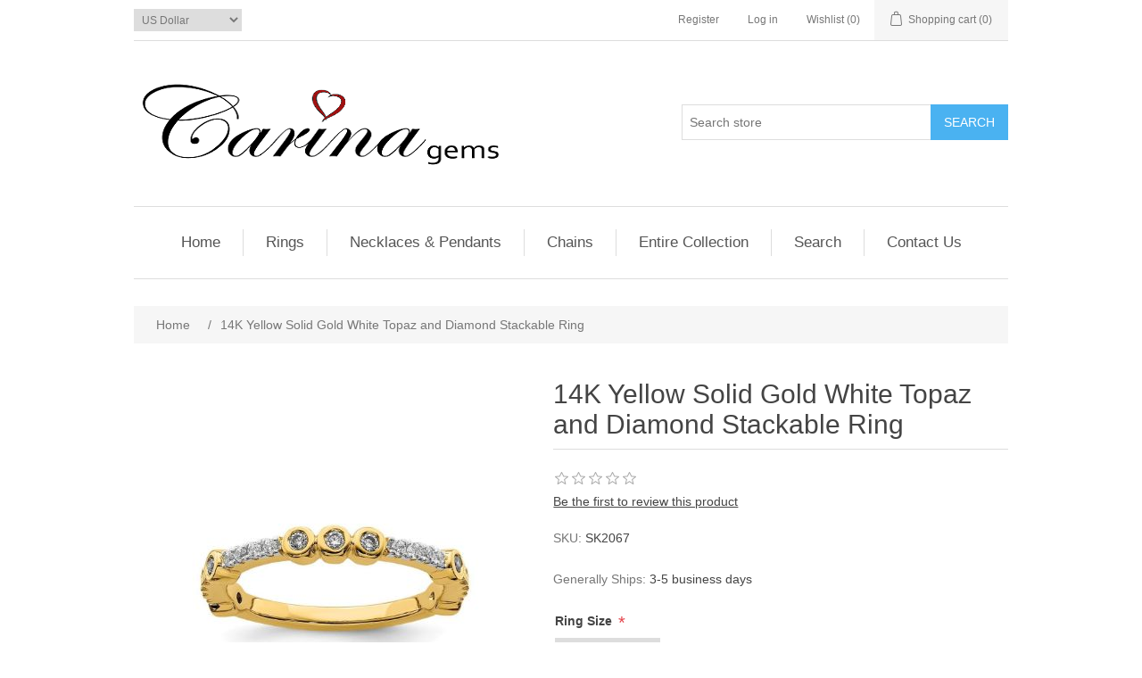

--- FILE ---
content_type: text/html; charset=utf-8
request_url: https://www.carinagems.com/14k-yellow-solid-gold-white-topaz-and-diamond-stackable-ring
body_size: 6482
content:
<!DOCTYPE html><html lang=en class=html-product-details-page><head><title>Carina Gems. 14K Yellow Solid Gold White Topaz and Diamond Stackable Ring</title><meta charset=UTF-8><meta name=description content="Creating personalized mother's ring and pendants, family jewelry is our specialty."><meta name=keywords content=""><meta name=generator content=nopCommerce><meta name=viewport content="width=device-width, initial-scale=1"><meta property=og:type content=product><meta property=og:title content="14K Yellow Solid Gold White Topaz and Diamond Stackable Ring"><meta property=og:description content=""><meta property=og:image content=https://www.carinagems.com/images/thumbs/0019994_14k-yellow-solid-gold-white-topaz-and-diamond-stackable-ring_350.jpeg><meta property=og:image:url content=https://www.carinagems.com/images/thumbs/0019994_14k-yellow-solid-gold-white-topaz-and-diamond-stackable-ring_350.jpeg><meta property=og:url content=https://www.carinagems.com/14k-yellow-solid-gold-white-topaz-and-diamond-stackable-ring><meta property=og:site_name content=Carinagems><meta property=twitter:card content=summary><meta property=twitter:site content=Carinagems><meta property=twitter:title content="14K Yellow Solid Gold White Topaz and Diamond Stackable Ring"><meta property=twitter:description content=""><meta property=twitter:image content=https://www.carinagems.com/images/thumbs/0019994_14k-yellow-solid-gold-white-topaz-and-diamond-stackable-ring_350.jpeg><meta property=twitter:url content=https://www.carinagems.com/14k-yellow-solid-gold-white-topaz-and-diamond-stackable-ring><script async src="https://www.googletagmanager.com/gtag/js?id=UA-0000000-0"></script><script>function gtag(){dataLayer.push(arguments)}window.dataLayer=window.dataLayer||[];gtag("js",new Date);gtag("config","UA-0000000-0")</script><link href=/lib_npm/jquery-ui-dist/jquery-ui.min.css rel=stylesheet><link href=/Themes/DefaultClean/Content/css/styles.css rel=stylesheet><link href=/lib_npm/magnific-popup/magnific-popup.css rel=stylesheet><link rel=apple-touch-icon sizes=180x180 href=/icons/icons_0/apple-touch-icon.png><link rel=icon type=image/png sizes=32x32 href=/icons/icons_0/favicon-32x32.png><link rel=icon type=image/png sizes=192x192 href=/icons/icons_0/android-chrome-192x192.png><link rel=icon type=image/png sizes=16x16 href=/icons/icons_0/favicon-16x16.png><link rel=manifest href=/icons/icons_0/site.webmanifest><link rel=mask-icon href=/icons/icons_0/safari-pinned-tab.svg color=#5bbad5><link rel="shortcut icon" href=/icons/icons_0/favicon.ico><meta name=msapplication-TileColor content=#2d89ef><meta name=msapplication-TileImage content=/icons/icons_0/mstile-144x144.png><meta name=msapplication-config content=/icons/icons_0/browserconfig.xml><meta name=theme-color content=#ffffff><body><div class=ajax-loading-block-window style=display:none></div><div id=dialog-notifications-success title=Notification style=display:none></div><div id=dialog-notifications-error title=Error style=display:none></div><div id=dialog-notifications-warning title=Warning style=display:none></div><div id=bar-notification class=bar-notification-container data-close=Close></div><!--[if lte IE 8]><div style=clear:both;height:59px;text-align:center;position:relative><a href=http://www.microsoft.com/windows/internet-explorer/default.aspx target=_blank> <img src=/Themes/DefaultClean/Content/images/ie_warning.jpg height=42 width=820 alt="You are using an outdated browser. For a faster, safer browsing experience, upgrade for free today."> </a></div><![endif]--><div class=master-wrapper-page><div class=header><div class=header-upper><div class=header-selectors-wrapper><div class=currency-selector><select id=customerCurrency name=customerCurrency onchange=setLocation(this.value) aria-label="Currency selector"><option selected value="https://www.carinagems.com/changecurrency/1?returnUrl=%2F14k-yellow-solid-gold-white-topaz-and-diamond-stackable-ring">US Dollar<option value="https://www.carinagems.com/changecurrency/2?returnUrl=%2F14k-yellow-solid-gold-white-topaz-and-diamond-stackable-ring">Australian Dollar<option value="https://www.carinagems.com/changecurrency/3?returnUrl=%2F14k-yellow-solid-gold-white-topaz-and-diamond-stackable-ring">British Pound<option value="https://www.carinagems.com/changecurrency/4?returnUrl=%2F14k-yellow-solid-gold-white-topaz-and-diamond-stackable-ring">Canadian Dollar</select></div></div><div class=header-links-wrapper><div class=header-links><ul><li><a href="/register?returnUrl=%2F14k-yellow-solid-gold-white-topaz-and-diamond-stackable-ring" class=ico-register>Register</a><li><a href="/login?returnUrl=%2F14k-yellow-solid-gold-white-topaz-and-diamond-stackable-ring" class=ico-login>Log in</a><li><a href=/wishlist class=ico-wishlist> <span class=wishlist-label>Wishlist</span> <span class=wishlist-qty>(0)</span> </a><li id=topcartlink><a href=/cart class=ico-cart> <span class=cart-label>Shopping cart</span> <span class=cart-qty>(0)</span> </a></ul></div><div id=flyout-cart class=flyout-cart><div class=mini-shopping-cart><div class=count>You have no items in your shopping cart.</div></div></div></div></div><div class=header-lower><div class=header-logo><a href="/"> <img alt=Carinagems src=https://www.carinagems.com/images/thumbs/0020896_0006692.png> </a></div><div class="search-box store-search-box"><form method=get id=small-search-box-form action=/search><input type=text class=search-box-text id=small-searchterms autocomplete=off name=q placeholder="Search store" aria-label="Search store"> <button type=submit class="button-1 search-box-button">Search</button></form></div></div></div><div class=header-menu><ul class="top-menu notmobile"><li><a href="/">Home</a><li><a href=/rings-collection-birthstones>Rings </a><div class=sublist-toggle></div><ul class="sublist first-level"><li><a href=/mothers-rings-collections>Mother&#x27;s Rings Collections </a><div class=sublist-toggle></div><ul class=sublist><li><a href=/mothers-rings-series-1>Silver Mother&#x27;s Rings </a><li><a href=/gold-mothers-rings>Gold Mother&#x27;s Rings </a><li><a href=/personalized-family-rings>Engraved Family Rings </a></ul><li><a href=/gold-rings-collection>Ring Fashion </a><li><a href=/gold-or-silver-rings-for-couples>Silver or Gold Couples Rings </a><li><a href=/mens-rings-gold-or-silver>Rings for Men </a></ul><li><a href=/necklaces-pendants3>Necklaces &amp; Pendants </a><div class=sublist-toggle></div><ul class="sublist first-level"><li><a href=/initial-pendants>Initial Pendants </a><li><a href=/mothers-pendants-collections>Mother&#x27;s Pendants Collections </a><div class=sublist-toggle></div><ul class=sublist><li><a href=/loving-family-necklace>Loving Family Necklace Silver or Gold </a><div class=sublist-toggle></div><ul class=sublist><li><a href=/loving-family-small-pendants>Loving Family Small Silver Pendants </a><li><a href=/loving-family-large-pendants>Loving Family Large Silver Pendants </a><li><a href=/loving-family-14k-yellow-gold-pendants>Loving Family 14K Yellow Gold Pendants </a></ul><li><a href=/embraced-by-the-heart-family-necklaces>Embraced by the Heart Family Necklaces </a><li><a href=/new-fashion-mothers-pendants>New Fashion Mother&#x27;s Pendants </a><li><a href=/customized-pendants-with-gemstones>Silver Mother&#x27;s Pendants with Gemstones </a><li><a href=/mother-child-family-pendants>Mother &amp; Child Family Pendants </a><li><a href=/mother-and-child-pendants>Mother and Child Oval Pendants </a><li><a href=/customized-pendants-with-gemstones-2>Gold Pendants Customized with Gemstones </a></ul></ul><li><a href=/chains7>Chains </a><div class=sublist-toggle></div><ul class="sublist first-level"><li><a href=/14k-gold-box-chains>14K Gold Box Chains </a><li><a href=/14k-gold-link-chains12>14K Gold Link Chains </a><li><a href=/14k-gold-rope-chains>14K Gold Rope Chains </a><li><a href=/14k-gold-snake-chains>14K Gold Snake Chains </a></ul><li><a href=/entire-collection>Entire Collection</a><li><a href=/search>Search</a><li><a href=/contactus>Contact Us</a></ul><div class=menu-toggle>Menu</div><ul class="top-menu mobile"><li><a href="/">Home</a><li><a href=/rings-collection-birthstones>Rings </a><div class=sublist-toggle></div><ul class="sublist first-level"><li><a href=/mothers-rings-collections>Mother&#x27;s Rings Collections </a><div class=sublist-toggle></div><ul class=sublist><li><a href=/mothers-rings-series-1>Silver Mother&#x27;s Rings </a><li><a href=/gold-mothers-rings>Gold Mother&#x27;s Rings </a><li><a href=/personalized-family-rings>Engraved Family Rings </a></ul><li><a href=/gold-rings-collection>Ring Fashion </a><li><a href=/gold-or-silver-rings-for-couples>Silver or Gold Couples Rings </a><li><a href=/mens-rings-gold-or-silver>Rings for Men </a></ul><li><a href=/necklaces-pendants3>Necklaces &amp; Pendants </a><div class=sublist-toggle></div><ul class="sublist first-level"><li><a href=/initial-pendants>Initial Pendants </a><li><a href=/mothers-pendants-collections>Mother&#x27;s Pendants Collections </a><div class=sublist-toggle></div><ul class=sublist><li><a href=/loving-family-necklace>Loving Family Necklace Silver or Gold </a><div class=sublist-toggle></div><ul class=sublist><li><a href=/loving-family-small-pendants>Loving Family Small Silver Pendants </a><li><a href=/loving-family-large-pendants>Loving Family Large Silver Pendants </a><li><a href=/loving-family-14k-yellow-gold-pendants>Loving Family 14K Yellow Gold Pendants </a></ul><li><a href=/embraced-by-the-heart-family-necklaces>Embraced by the Heart Family Necklaces </a><li><a href=/new-fashion-mothers-pendants>New Fashion Mother&#x27;s Pendants </a><li><a href=/customized-pendants-with-gemstones>Silver Mother&#x27;s Pendants with Gemstones </a><li><a href=/mother-child-family-pendants>Mother &amp; Child Family Pendants </a><li><a href=/mother-and-child-pendants>Mother and Child Oval Pendants </a><li><a href=/customized-pendants-with-gemstones-2>Gold Pendants Customized with Gemstones </a></ul></ul><li><a href=/chains7>Chains </a><div class=sublist-toggle></div><ul class="sublist first-level"><li><a href=/14k-gold-box-chains>14K Gold Box Chains </a><li><a href=/14k-gold-link-chains12>14K Gold Link Chains </a><li><a href=/14k-gold-rope-chains>14K Gold Rope Chains </a><li><a href=/14k-gold-snake-chains>14K Gold Snake Chains </a></ul><li><a href=/entire-collection>Entire Collection</a><li><a href=/search>Search</a><li><a href=/contactus>Contact Us</a></ul></div><div class=master-wrapper-content><div class=master-column-wrapper><div class=breadcrumb><ul itemscope itemtype=http://schema.org/BreadcrumbList><li><span> <a href="/"> <span>Home</span> </a> </span> <span class=delimiter>/</span><li itemprop=itemListElement itemscope itemtype=http://schema.org/ListItem><strong class=current-item itemprop=name>14K Yellow Solid Gold White Topaz and Diamond Stackable Ring</strong> <span itemprop=item itemscope itemtype=http://schema.org/Thing id=/14k-yellow-solid-gold-white-topaz-and-diamond-stackable-ring> </span><meta itemprop=position content=1></ul></div><div class=center-1><div class="page product-details-page"><div class=page-body><form method=post id=product-details-form action=/14k-yellow-solid-gold-white-topaz-and-diamond-stackable-ring><div itemscope itemtype=http://schema.org/Product><meta itemprop=name content="14K Yellow Solid Gold White Topaz and Diamond Stackable Ring"><meta itemprop=sku content=SK2067><meta itemprop=gtin><meta itemprop=mpn><meta itemprop=description><meta itemprop=image content=https://www.carinagems.com/images/thumbs/0019994_14k-yellow-solid-gold-white-topaz-and-diamond-stackable-ring_350.jpeg><div itemprop=offers itemscope itemtype=http://schema.org/Offer><meta itemprop=url content=https://www.carinagems.com/14k-yellow-solid-gold-white-topaz-and-diamond-stackable-ring><meta itemprop=price content=692.00><meta itemprop=priceCurrency content=USD><meta itemprop=priceValidUntil><meta itemprop=availability content=http://schema.org/OutOfStock></div><div itemprop=review itemscope itemtype=http://schema.org/Review><meta itemprop=author content=ALL><meta itemprop=url content=/productreviews/3887></div></div><div data-productid=3887><div class=product-essential><div class=gallery><div class=picture><img alt="Picture of 14K Yellow Solid Gold White Topaz and Diamond Stackable Ring" src=https://www.carinagems.com/images/thumbs/0019994_14k-yellow-solid-gold-white-topaz-and-diamond-stackable-ring_350.jpeg title="Picture of 14K Yellow Solid Gold White Topaz and Diamond Stackable Ring" id=main-product-img-3887></div><div class=picture-thumbs><a class=thumb-item href=https://www.carinagems.com/images/thumbs/0019994_14k-yellow-solid-gold-white-topaz-and-diamond-stackable-ring.jpeg alt="Picture of 14K Yellow Solid Gold White Topaz and Diamond Stackable Ring" title="Picture of 14K Yellow Solid Gold White Topaz and Diamond Stackable Ring"> <img src=https://www.carinagems.com/images/thumbs/0019994_14k-yellow-solid-gold-white-topaz-and-diamond-stackable-ring_95.jpeg alt="Picture of 14K Yellow Solid Gold White Topaz and Diamond Stackable Ring" title="Picture of 14K Yellow Solid Gold White Topaz and Diamond Stackable Ring" data-defaultsize=https://www.carinagems.com/images/thumbs/0019994_14k-yellow-solid-gold-white-topaz-and-diamond-stackable-ring_350.jpeg data-fullsize=https://www.carinagems.com/images/thumbs/0019994_14k-yellow-solid-gold-white-topaz-and-diamond-stackable-ring.jpeg> </a> <a class=thumb-item href=https://www.carinagems.com/images/thumbs/0019995_14k-yellow-solid-gold-white-topaz-and-diamond-stackable-ring.jpeg alt="Picture of 14K Yellow Solid Gold White Topaz and Diamond Stackable Ring" title="Picture of 14K Yellow Solid Gold White Topaz and Diamond Stackable Ring"> <img src=https://www.carinagems.com/images/thumbs/0019995_14k-yellow-solid-gold-white-topaz-and-diamond-stackable-ring_95.jpeg alt="Picture of 14K Yellow Solid Gold White Topaz and Diamond Stackable Ring" title="Picture of 14K Yellow Solid Gold White Topaz and Diamond Stackable Ring" data-defaultsize=https://www.carinagems.com/images/thumbs/0019995_14k-yellow-solid-gold-white-topaz-and-diamond-stackable-ring_350.jpeg data-fullsize=https://www.carinagems.com/images/thumbs/0019995_14k-yellow-solid-gold-white-topaz-and-diamond-stackable-ring.jpeg> </a> <a class=thumb-item href=https://www.carinagems.com/images/thumbs/0019996_14k-yellow-solid-gold-white-topaz-and-diamond-stackable-ring.jpeg alt="Picture of 14K Yellow Solid Gold White Topaz and Diamond Stackable Ring" title="Picture of 14K Yellow Solid Gold White Topaz and Diamond Stackable Ring"> <img src=https://www.carinagems.com/images/thumbs/0019996_14k-yellow-solid-gold-white-topaz-and-diamond-stackable-ring_95.jpeg alt="Picture of 14K Yellow Solid Gold White Topaz and Diamond Stackable Ring" title="Picture of 14K Yellow Solid Gold White Topaz and Diamond Stackable Ring" data-defaultsize=https://www.carinagems.com/images/thumbs/0019996_14k-yellow-solid-gold-white-topaz-and-diamond-stackable-ring_350.jpeg data-fullsize=https://www.carinagems.com/images/thumbs/0019996_14k-yellow-solid-gold-white-topaz-and-diamond-stackable-ring.jpeg> </a> <a class=thumb-item href=https://www.carinagems.com/images/thumbs/0019997_14k-yellow-solid-gold-white-topaz-and-diamond-stackable-ring.jpeg alt="Picture of 14K Yellow Solid Gold White Topaz and Diamond Stackable Ring" title="Picture of 14K Yellow Solid Gold White Topaz and Diamond Stackable Ring"> <img src=https://www.carinagems.com/images/thumbs/0019997_14k-yellow-solid-gold-white-topaz-and-diamond-stackable-ring_95.jpeg alt="Picture of 14K Yellow Solid Gold White Topaz and Diamond Stackable Ring" title="Picture of 14K Yellow Solid Gold White Topaz and Diamond Stackable Ring" data-defaultsize=https://www.carinagems.com/images/thumbs/0019997_14k-yellow-solid-gold-white-topaz-and-diamond-stackable-ring_350.jpeg data-fullsize=https://www.carinagems.com/images/thumbs/0019997_14k-yellow-solid-gold-white-topaz-and-diamond-stackable-ring.jpeg> </a> <a class=thumb-item href=https://www.carinagems.com/images/thumbs/0019998_14k-yellow-solid-gold-white-topaz-and-diamond-stackable-ring.jpeg alt="Picture of 14K Yellow Solid Gold White Topaz and Diamond Stackable Ring" title="Picture of 14K Yellow Solid Gold White Topaz and Diamond Stackable Ring"> <img src=https://www.carinagems.com/images/thumbs/0019998_14k-yellow-solid-gold-white-topaz-and-diamond-stackable-ring_95.jpeg alt="Picture of 14K Yellow Solid Gold White Topaz and Diamond Stackable Ring" title="Picture of 14K Yellow Solid Gold White Topaz and Diamond Stackable Ring" data-defaultsize=https://www.carinagems.com/images/thumbs/0019998_14k-yellow-solid-gold-white-topaz-and-diamond-stackable-ring_350.jpeg data-fullsize=https://www.carinagems.com/images/thumbs/0019998_14k-yellow-solid-gold-white-topaz-and-diamond-stackable-ring.jpeg> </a> <a class=thumb-item href=https://www.carinagems.com/images/thumbs/0019999_14k-yellow-solid-gold-white-topaz-and-diamond-stackable-ring.jpeg alt="Picture of 14K Yellow Solid Gold White Topaz and Diamond Stackable Ring" title="Picture of 14K Yellow Solid Gold White Topaz and Diamond Stackable Ring"> <img src=https://www.carinagems.com/images/thumbs/0019999_14k-yellow-solid-gold-white-topaz-and-diamond-stackable-ring_95.jpeg alt="Picture of 14K Yellow Solid Gold White Topaz and Diamond Stackable Ring" title="Picture of 14K Yellow Solid Gold White Topaz and Diamond Stackable Ring" data-defaultsize=https://www.carinagems.com/images/thumbs/0019999_14k-yellow-solid-gold-white-topaz-and-diamond-stackable-ring_350.jpeg data-fullsize=https://www.carinagems.com/images/thumbs/0019999_14k-yellow-solid-gold-white-topaz-and-diamond-stackable-ring.jpeg> </a></div></div><div class=overview><div class=product-name><h1>14K Yellow Solid Gold White Topaz and Diamond Stackable Ring</h1></div><div class=product-reviews-overview><div class=product-review-box><div class=rating><div style=width:0%></div></div></div><div class=product-no-reviews><a href=/productreviews/3887>Be the first to review this product</a></div></div><div class=additional-details><div class=sku><span class=label>SKU:</span> <span class=value id=sku-3887>SK2067</span></div></div><div class=delivery><div class=delivery-date><span class=label>Generally Ships:</span> <span class=value>3-5 business days</span></div></div><div class=attributes><dl><dt id=product_attribute_label_14167><label class=text-prompt> Ring Size </label> <span class=required>*</span><dd id=product_attribute_input_14167><select data-attr=14167 name=product_attribute_14167 id=product_attribute_14167><option value=0>Please select<option data-attr-value=208119 selected value=208119>5<option data-attr-value=208120 value=208120>6<option data-attr-value=208121 value=208121>7<option data-attr-value=208122 value=208122>8</select></dl></div><div class=prices><div class=product-price><span id=price-value-3887 class=price-value-3887> $692.00 </span></div></div><div class=add-to-cart><div class=add-to-cart-panel><label class=qty-label for=addtocart_3887_EnteredQuantity>Qty:</label> <input id=product_enteredQuantity_3887 class=qty-input type=text aria-label="Enter a quantity" data-val=true data-val-required="The Qty field is required." name=addtocart_3887.EnteredQuantity value=1> <button type=button id=add-to-cart-button-3887 class="button-1 add-to-cart-button" data-productid=3887 onclick="return AjaxCart.addproducttocart_details(&#34;/addproducttocart/details/3887/1&#34;,&#34;#product-details-form&#34;),!1">Buy Now</button></div></div><div class=overview-buttons><div class=add-to-wishlist><button type=button id=add-to-wishlist-button-3887 class="button-2 add-to-wishlist-button" data-productid=3887 onclick="return AjaxCart.addproducttocart_details(&#34;/addproducttocart/details/3887/2&#34;,&#34;#product-details-form&#34;),!1">Add to wishlist</button></div><div class=email-a-friend><button type=button class="button-2 email-a-friend-button" onclick="setLocation(&#34;/productemailafriend/3887&#34;)">Email a friend</button></div></div><div class=product-share-button><div class="addthis_toolbox addthis_default_style"><a class=addthis_button_preferred_1></a><a class=addthis_button_preferred_2></a><a class=addthis_button_preferred_3></a><a class=addthis_button_preferred_4></a><a class=addthis_button_compact></a><a class="addthis_counter addthis_bubble_style"></a></div><script src="https://s7.addthis.com/js/250/addthis_widget.js#pubid=nopsolutions"></script></div></div><div class=full-description><p>This elegant ring is available in 14K gold. Comes in a nice jewelry box.<br>It is available whole finger sizes 5, 6, 7, 8. Custom ring sizes are available for special orders.<br>Ring may be worn alone or combined with other Stackable Expressions rings.<p>14K Yellow&nbsp;Solid Gold<br>Band width: 1.75 mm<br>White Topaz Gemstones Weight: 0.20 ct.<br>Diamond Weight: 0.08 ct.<br>Average Ring Weight: 2.71 grams<br>High polished<br><strong>Generally ships within 2-3 business days</strong></div></div><div class=product-collateral></div></div><input name=__RequestVerificationToken type=hidden value=CfDJ8NaXnPQgc2NOgCgAiJLS3v5bGrDq2-CoOHQMCqwID2GJnMNmnBUKDeL3fVLPVUZ7VRqnqxQlla-CFCa9C1X95KnjV7RQb74P7K-FLabkzYh31WfyjO7aFLIH7iNq9jzSWKzff-ONysc7KLEvE7NS4WU></form></div></div></div></div></div><div class=footer><div class=footer-upper><div class="footer-block information"><div class=title><strong>Information</strong></div><ul class=list><li><a href=/sitemap>Sitemap</a><li><a href=/entire-collection>Entire Collection</a><li><a href=/about-us>About Us</a><li><a href=/why-carina>Why Buy From Carinagems</a><li><a href=/contactus>Contact Us</a></ul></div><div class="footer-block customer-service"><div class=title><strong>Customer service</strong></div><ul class=list><li><a href=/search>Search</a><li><a href=/news>News</a><li><a href=/recentlyviewedproducts>Recently viewed products</a><li><a href=/newproducts>New products</a><li><a href=/international-orders>International Orders</a><li><a href=/us-orders>US Orders</a></ul></div><div class="footer-block my-account"><div class=title><strong>My account</strong></div><ul class=list><li><a href=/customer/info>My account</a><li><a href=/order/history>Orders</a><li><a href=/customer/addresses>Addresses</a><li><a href=/cart>Shopping cart</a><li><a href=/wishlist>Wishlist</a><li><a href=/privacy-policy>Privacy Policy</a><li><a href=/return-policy>Return Policy</a><li><a href=/secure-site>Secure Site</a></ul></div><div class="footer-block follow-us"><div class=social><div class=title><strong>Follow us</strong></div><ul class=networks><li class=facebook><a href="https://www.facebook.com/carinagems/" target=_blank rel="noopener noreferrer">Facebook</a><li class=rss><a href=/news/rss/1>RSS</a></ul></div></div></div><div class=footer-lower><div class=footer-info><span class=footer-disclaimer>Copyright &copy; 2026 Carinagems. All rights reserved.</span></div><div class=footer-powered-by>Powered by <a href="https://www.nopcommerce.com/">nopCommerce</a></div></div></div></div><script src=/lib_npm/jquery/jquery.min.js></script><script src=/lib_npm/jquery-validation/jquery.validate.min.js></script><script src=/lib_npm/jquery-validation-unobtrusive/jquery.validate.unobtrusive.min.js></script><script src=/lib_npm/jquery-ui-dist/jquery-ui.min.js></script><script src=/lib_npm/jquery-migrate/jquery-migrate.min.js></script><script src=/js/public.common.js></script><script src=/js/public.ajaxcart.js></script><script src=/js/public.countryselect.js></script><script src=/lib_npm/magnific-popup/jquery.magnific-popup.min.js></script><script>$(document).ready(function(){$(".picture-thumbs").magnificPopup({type:"image",delegate:"a",removalDelay:300,gallery:{enabled:!0,navigateByImgClick:!0,preload:[0,1],tPrev:"Previous (Left arrow key)",tNext:"Next (Right arrow key)",tCounter:"%curr% of %total%"},tClose:"Close (Esc)",tLoading:"Loading..."})})</script><script>$(document).ready(function(){$(".thumb-item > img").on("click",function(){$("#main-product-img-3887").attr("src",$(this).attr("data-defaultsize"));$("#main-product-img-3887").attr("title",$(this).attr("title"));$("#main-product-img-3887").attr("alt",$(this).attr("alt"));$("#main-product-img-lightbox-anchor-3887").attr("href",$(this).attr("data-fullsize"));$("#main-product-img-lightbox-anchor-3887").attr("title",$(this).attr("title"))})})</script><script>$(document).on("product_attributes_changed",function(n){n.changedData.isFreeShipping?$("#free-shipping-"+n.changedData.productId).removeClass("invisible"):$("#free-shipping-"+n.changedData.productId).addClass("invisible")})</script><script>$(document).ready(function(){showHideDropdownQuantity("product_attribute_14167")})</script><script>function showHideDropdownQuantity(n){$("select[name="+n+"] > option").each(function(){$("#"+n+"_"+this.value+"_qty_box").hide()});$("#"+n+"_"+$("select[name="+n+"] > option:selected").val()+"_qty_box").css("display","inline-block")}function showHideRadioQuantity(n){$("input[name="+n+"]:radio").each(function(){$("#"+$(this).attr("id")+"_qty_box").hide()});$("#"+n+"_"+$("input[name="+n+"]:radio:checked").val()+"_qty_box").css("display","inline-block")}function showHideCheckboxQuantity(n){$("#"+n).is(":checked")?$("#"+n+"_qty_box").css("display","inline-block"):$("#"+n+"_qty_box").hide()}</script><script>function attribute_change_handler_3887(){$.ajax({cache:!1,url:"/shoppingcart/productdetails_attributechange?productId=3887&validateAttributeConditions=False&loadPicture=True",data:$("#product-details-form").serialize(),type:"POST",success:function(n){var t;if(n.price&&$(".price-value-3887").text(n.price),n.basepricepangv?$("#base-price-pangv-3887").text(n.basepricepangv):$("#base-price-pangv-3887").hide(),n.sku?$("#sku-3887").text(n.sku).parent(".sku").show():$("#sku-3887").parent(".sku").hide(),n.mpn?$("#mpn-3887").text(n.mpn).parent(".manufacturer-part-number").show():$("#mpn-3887").parent(".manufacturer-part-number").hide(),n.gtin?$("#gtin-3887").text(n.gtin).parent(".gtin").show():$("#gtin-3887").parent(".gtin").hide(),n.stockAvailability&&$("#stock-availability-value-3887").text(n.stockAvailability),n.enabledattributemappingids)for(t=0;t<n.enabledattributemappingids.length;t++)$("#product_attribute_label_"+n.enabledattributemappingids[t]).show(),$("#product_attribute_input_"+n.enabledattributemappingids[t]).show();if(n.disabledattributemappingids)for(t=0;t<n.disabledattributemappingids.length;t++)$("#product_attribute_label_"+n.disabledattributemappingids[t]).hide(),$("#product_attribute_input_"+n.disabledattributemappingids[t]).hide();n.pictureDefaultSizeUrl&&$("#main-product-img-3887").attr("src",n.pictureDefaultSizeUrl);n.pictureFullSizeUrl&&$("#main-product-img-lightbox-anchor-3887").attr("href",n.pictureFullSizeUrl);n.message&&alert(n.message);$(document).trigger({type:"product_attributes_changed",changedData:n})}})}$(document).ready(function(){attribute_change_handler_3887();$("#product_attribute_14167").on("change",function(){attribute_change_handler_3887()})})</script><script>$(document).ready(function(){$("#addtocart_3887_EnteredQuantity").on("keydown",function(n){if(n.keyCode==13)return $("#add-to-cart-button-3887").trigger("click"),!1});$("#product_enteredQuantity_3887").on("input propertychange paste",function(){var n={productId:3887,quantity:$("#product_enteredQuantity_3887").val()};$(document).trigger({type:"product_quantity_changed",changedData:n})})})</script><script>$(document).ready(function(){$(".header").on("mouseenter","#topcartlink",function(){$("#flyout-cart").addClass("active")});$(".header").on("mouseleave","#topcartlink",function(){$("#flyout-cart").removeClass("active")});$(".header").on("mouseenter","#flyout-cart",function(){$("#flyout-cart").addClass("active")});$(".header").on("mouseleave","#flyout-cart",function(){$("#flyout-cart").removeClass("active")})})</script><script>$("#small-search-box-form").on("submit",function(n){$("#small-searchterms").val()==""&&(alert("Please enter some search keyword"),$("#small-searchterms").focus(),n.preventDefault())})</script><script>$(document).ready(function(){var n,t;$("#small-searchterms").autocomplete({delay:500,minLength:3,source:"/catalog/searchtermautocomplete",appendTo:".search-box",select:function(n,t){return $("#small-searchterms").val(t.item.label),setLocation(t.item.producturl),!1},open:function(){n&&(t=document.getElementById("small-searchterms").value,$(".ui-autocomplete").append('<li class="ui-menu-item" role="presentation"><a href="/search?q='+t+'">View all results...<\/a><\/li>'))}}).data("ui-autocomplete")._renderItem=function(t,i){var r=i.label;return n=i.showlinktoresultsearch,r=htmlEncode(r),$("<li><\/li>").data("item.autocomplete",i).append("<a><span>"+r+"<\/span><\/a>").appendTo(t)}})</script><script>var localized_data={AjaxCartFailure:"Failed to add the product. Please refresh the page and try one more time."};AjaxCart.init(!1,".header-links .cart-qty",".header-links .wishlist-qty","#flyout-cart",localized_data)</script><script>$(document).ready(function(){$(".menu-toggle").on("click",function(){$(this).siblings(".top-menu.mobile").slideToggle("slow")});$(".top-menu.mobile .sublist-toggle").on("click",function(){$(this).siblings(".sublist").slideToggle("slow")})})</script><script>$(document).ready(function(){$(".footer-block .title").on("click",function(){var n=window,t="inner",i;"innerWidth"in window||(t="client",n=document.documentElement||document.body);i={width:n[t+"Width"],height:n[t+"Height"]};i.width<769&&$(this).siblings(".list").slideToggle("slow")})})</script><script>$(document).ready(function(){$(".block .title").on("click",function(){var n=window,t="inner",i;"innerWidth"in window||(t="client",n=document.documentElement||document.body);i={width:n[t+"Width"],height:n[t+"Height"]};i.width<1001&&$(this).siblings(".listbox").slideToggle("slow")})})</script><script defer src="https://static.cloudflareinsights.com/beacon.min.js/vcd15cbe7772f49c399c6a5babf22c1241717689176015" integrity="sha512-ZpsOmlRQV6y907TI0dKBHq9Md29nnaEIPlkf84rnaERnq6zvWvPUqr2ft8M1aS28oN72PdrCzSjY4U6VaAw1EQ==" data-cf-beacon='{"version":"2024.11.0","token":"4387b0b4a1194b748813e9e48baf0218","r":1,"server_timing":{"name":{"cfCacheStatus":true,"cfEdge":true,"cfExtPri":true,"cfL4":true,"cfOrigin":true,"cfSpeedBrain":true},"location_startswith":null}}' crossorigin="anonymous"></script>
